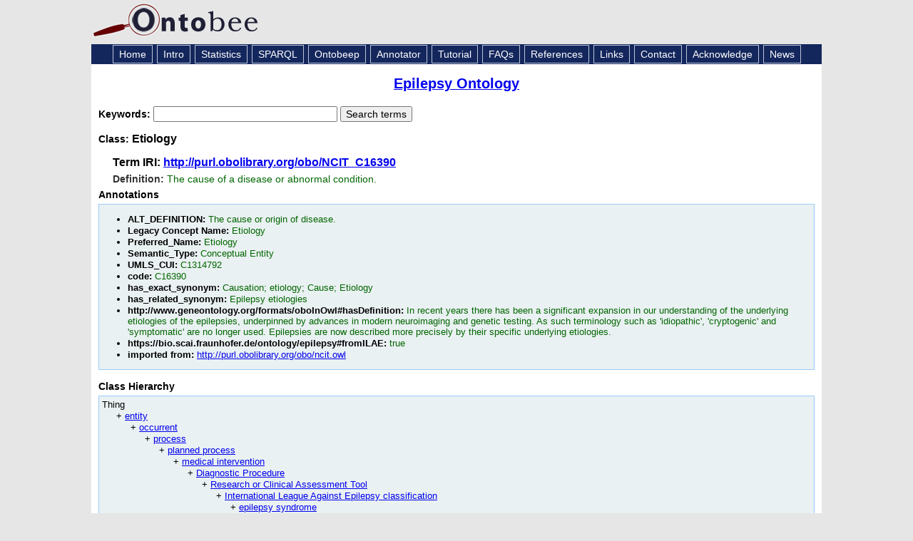

--- FILE ---
content_type: application/xml
request_url: https://ontobee.org/ontology/EPIO?iri=http://purl.obolibrary.org/obo/NCIT_C16390
body_size: 5626
content:
<?xml version="1.0"?>
<?xml-stylesheet type="text/xsl" href="https://ontobee.org/ontology/view/EPIO?iri=http://purl.obolibrary.org/obo/NCIT_C16390"?>
<rdf:RDF xmlns="http://www.w3.org/2002/07/owl#"
     xml:base="http://www.w3.org/2002/07/owl"
     xmlns:ns5="https://bio.scai.fraunhofer.de/ontology/epilepsy#"
     xmlns:rdf="http://www.w3.org/1999/02/22-rdf-syntax-ns#"
     xmlns:owl="http://www.w3.org/2002/07/owl#"
     xmlns:oboInOwl="http://www.geneontology.org/formats/oboInOwl#"
     xmlns:xsd="http://www.w3.org/2001/XMLSchema#"
     xmlns:rdfs="http://www.w3.org/2000/01/rdf-schema#"
     xmlns:foaf="http://xmlns.com/foaf/0.1/"
     xmlns:dc="http://purl.org/dc/elements/1.1/"
     xmlns:ns3="http://purl.obolibrary.org/obo/">
    


    <!-- 
    ///////////////////////////////////////////////////////////////////////////////////////
    //
    // Annotation properties
    //
    ///////////////////////////////////////////////////////////////////////////////////////
     -->

    <AnnotationProperty rdf:about="http://purl.obolibrary.org/obo/NCIT_P366"/>
    <AnnotationProperty rdf:about="http://purl.obolibrary.org/obo/IAO_0000412"/>
    <AnnotationProperty rdf:about="http://purl.obolibrary.org/obo/IAO_0000115"/>
    <AnnotationProperty rdf:about="http://www.geneontology.org/formats/oboInOwl#hasRelatedSynonym"/>
    <AnnotationProperty rdf:about="https://bio.scai.fraunhofer.de/ontology/epilepsy#fromILAE"/>
    <AnnotationProperty rdf:about="http://www.geneontology.org/formats/oboInOwl#hasExactSynonym"/>
    <AnnotationProperty rdf:about="http://purl.obolibrary.org/obo/NCIT_P325"/>
    <AnnotationProperty rdf:about="http://purl.obolibrary.org/obo/NCIT_P106"/>
    <AnnotationProperty rdf:about="http://purl.obolibrary.org/obo/NCIT_NHC0"/>
    <AnnotationProperty rdf:about="http://www.geneontology.org/formats/oboInOwl#hasDefinition"/>
    <AnnotationProperty rdf:about="http://purl.obolibrary.org/obo/NCIT_P108"/>
    <AnnotationProperty rdf:about="http://purl.obolibrary.org/obo/NCIT_P207"/>
    


    <!-- 
    ///////////////////////////////////////////////////////////////////////////////////////
    //
    // Datatypes
    //
    ///////////////////////////////////////////////////////////////////////////////////////
     -->

    


    <!-- 
    ///////////////////////////////////////////////////////////////////////////////////////
    //
    // Object Properties
    //
    ///////////////////////////////////////////////////////////////////////////////////////
     -->

    


    <!-- https://bio.scai.fraunhofer.de/ontology/0000412 -->

    <ObjectProperty rdf:about="https://bio.scai.fraunhofer.de/ontology/0000412">
        <rdfs:label>isEtiologyFor</rdfs:label>
    </ObjectProperty>
    


    <!-- 
    ///////////////////////////////////////////////////////////////////////////////////////
    //
    // Classes
    //
    ///////////////////////////////////////////////////////////////////////////////////////
     -->

    


    <!-- http://purl.obolibrary.org/obo/DOID_1826 -->

    <Class rdf:about="http://purl.obolibrary.org/obo/DOID_1826">
        <rdfs:label>epilepsy</rdfs:label>
    </Class>
    


    <!-- http://purl.obolibrary.org/obo/NCIT_C16390 -->

    <Class rdf:about="http://purl.obolibrary.org/obo/NCIT_C16390">
        <rdfs:label>Etiology</rdfs:label>
        <rdfs:subClassOf rdf:resource="https://bio.scai.fraunhofer.de/ontology/epilepsy#International_League_Against_Epilepsy_classification"/>
        <rdfs:subClassOf>
            <Restriction>
                <onProperty rdf:resource="https://bio.scai.fraunhofer.de/ontology/0000412"/>
                <someValuesFrom rdf:resource="http://purl.obolibrary.org/obo/DOID_1826"/>
            </Restriction>
        </rdfs:subClassOf>
        <ns5:fromILAE rdf:datatype="http://www.w3.org/2001/XMLSchema#boolean">true</ns5:fromILAE>
        <oboInOwl:hasRelatedSynonym>Epilepsy etiologies</oboInOwl:hasRelatedSynonym>
        <oboInOwl:hasExactSynonym>etiology</oboInOwl:hasExactSynonym>
        <ns3:NCIT_P207>C1314792</ns3:NCIT_P207>
        <oboInOwl:hasExactSynonym>Etiology</oboInOwl:hasExactSynonym>
        <ns3:NCIT_P325>The cause or origin of disease.</ns3:NCIT_P325>
        <oboInOwl:hasExactSynonym>Cause</oboInOwl:hasExactSynonym>
        <ns3:IAO_0000115>The cause of a disease or abnormal condition.</ns3:IAO_0000115>
        <oboInOwl:hasDefinition>In recent years there has been a significant expansion in our understanding of the underlying etiologies of the epilepsies, underpinned by advances in modern neuroimaging and genetic testing. As such terminology such as &#39;idiopathic&#39;, &#39;cryptogenic&#39; and &#39;symptomatic&#39; are no longer used. Epilepsies are now described more precisely by their specific underlying etiologies.</oboInOwl:hasDefinition>
        <ns3:NCIT_P108>Etiology</ns3:NCIT_P108>
        <oboInOwl:hasExactSynonym>Causation</oboInOwl:hasExactSynonym>
        <ns3:NCIT_P366>Etiology</ns3:NCIT_P366>
        <ns3:NCIT_NHC0>C16390</ns3:NCIT_NHC0>
        <ns3:NCIT_P106>Conceptual Entity</ns3:NCIT_P106>
        <ns3:IAO_0000412 rdf:resource="http://purl.obolibrary.org/obo/ncit.owl"/>
    </Class>
    


    <!-- https://bio.scai.fraunhofer.de/ontology/epilepsy#International_League_Against_Epilepsy_classification -->

    <Class rdf:about="https://bio.scai.fraunhofer.de/ontology/epilepsy#International_League_Against_Epilepsy_classification">
        <rdfs:label>International League Against Epilepsy classification</rdfs:label>
    </Class>
</rdf:RDF>



<!-- Generated by the OWL API (version 3.2.4.1806) http://owlapi.sourceforge.net -->



